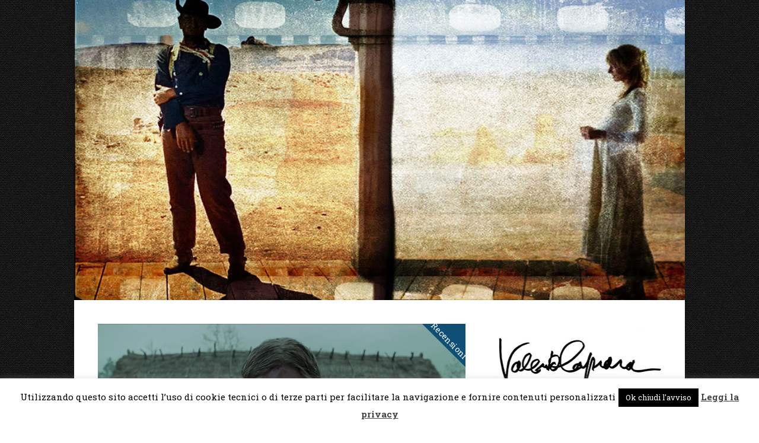

--- FILE ---
content_type: text/html; charset=UTF-8
request_url: http://valeriocaprara.it/the-northman/
body_size: 19833
content:



<!doctype html >
<!--[if lt IE 7]> <html class="no-js ie6 oldie" lang="en"> <![endif]-->
<!--[if IE 7]>    <html class="no-js ie7 oldie" lang="en"> <![endif]-->
<!--[if IE 8]>    <html class="no-js ie8 oldie" lang="en"> <![endif]-->
<!--[if gt IE 8]><!--> <html class="no-js" lang="it-IT" prefix="og: http://ogp.me/ns#"> <!--<![endif]-->

<head>
	
	<meta http-equiv="Content-Type" content="text/html; charset=UTF-8"/>
	
	
	<meta name="viewport" content="width=device-width, initial-scale=1, maximum-scale=1"> 
	
	

	<title>The Northman - Valerio Caprara - Blog ufficiale</title>
<meta name='robots' content='max-image-preview:large' />

<!-- This site is optimized with the Yoast SEO Premium plugin v3.0.7 - https://yoast.com/wordpress/plugins/seo/ -->
<link rel="canonical" href="https://valeriocaprara.it/the-northman/" />
<meta property="og:locale" content="it_IT" />
<meta property="og:type" content="article" />
<meta property="og:title" content="The Northman - Valerio Caprara - Blog ufficiale" />
<meta property="og:description" content="A prima (distratta) vista si tratta dell’ennesimo titolo sulla falsariga dell’action-fantasy che va dal mitico “Conan il barbaro” alla serie cult “Il trono di spade”. Ma non è proprio così –sia pure ammettendo che il genere a cui appartiene “The Northman” è senz’altro quello dell’epica nordica (in questo caso vichinga) survoltata al massimo delle sue [&amp;hellip" />
<meta property="og:url" content="https://valeriocaprara.it/the-northman/" />
<meta property="og:site_name" content="Valerio Caprara - Blog ufficiale" />
<meta property="article:section" content="Recensioni" />
<meta property="article:published_time" content="2022-05-06T17:40:16+02:00" />
<meta property="article:modified_time" content="2022-06-17T23:44:54+02:00" />
<meta property="og:updated_time" content="2022-06-17T23:44:54+02:00" />
<meta property="og:image" content="https://valeriocaprara.it/wp-content/uploads/2022/05/Robert_Eggers_-_The_Northman.png" />
<meta name="twitter:card" content="summary"/>
<meta name="twitter:description" content="A prima (distratta) vista si tratta dell’ennesimo titolo sulla falsariga dell’action-fantasy che va dal mitico “Conan il barbaro” alla serie cult “Il trono di spade”. Ma non è proprio così –sia pure ammettendo che il genere a cui appartiene “The Northman” è senz’altro quello dell’epica nordica (in questo caso vichinga) survoltata al massimo delle sue [&amp;hellip"/>
<meta name="twitter:title" content="The Northman - Valerio Caprara - Blog ufficiale"/>
<meta name="twitter:image" content="https://valeriocaprara.it/wp-content/uploads/2022/05/Robert_Eggers_-_The_Northman.png"/>
<!-- / Yoast SEO Premium plugin. -->

<link rel='dns-prefetch' href='//static.addtoany.com' />
<link rel="alternate" type="application/rss+xml" title="Valerio Caprara - Blog ufficiale &raquo; Feed" href="https://valeriocaprara.it/feed/" />
<link rel="alternate" type="application/rss+xml" title="Valerio Caprara - Blog ufficiale &raquo; Feed dei commenti" href="https://valeriocaprara.it/comments/feed/" />
<link rel="alternate" type="application/rss+xml" title="Valerio Caprara - Blog ufficiale &raquo; The Northman Feed dei commenti" href="https://valeriocaprara.it/the-northman/feed/" />
<link rel="alternate" title="oEmbed (JSON)" type="application/json+oembed" href="https://valeriocaprara.it/wp-json/oembed/1.0/embed?url=https%3A%2F%2Fvaleriocaprara.it%2Fthe-northman%2F" />
<link rel="alternate" title="oEmbed (XML)" type="text/xml+oembed" href="https://valeriocaprara.it/wp-json/oembed/1.0/embed?url=https%3A%2F%2Fvaleriocaprara.it%2Fthe-northman%2F&#038;format=xml" />
<style id='wp-img-auto-sizes-contain-inline-css' type='text/css'>
img:is([sizes=auto i],[sizes^="auto," i]){contain-intrinsic-size:3000px 1500px}
/*# sourceURL=wp-img-auto-sizes-contain-inline-css */
</style>
<link rel='stylesheet' id='main_css-css' href='http://valeriocaprara.it/wp-content/themes/gonzo/style.css?ver=6.9' type='text/css' media='all' />
<style id='wp-emoji-styles-inline-css' type='text/css'>

	img.wp-smiley, img.emoji {
		display: inline !important;
		border: none !important;
		box-shadow: none !important;
		height: 1em !important;
		width: 1em !important;
		margin: 0 0.07em !important;
		vertical-align: -0.1em !important;
		background: none !important;
		padding: 0 !important;
	}
/*# sourceURL=wp-emoji-styles-inline-css */
</style>
<style id='wp-block-library-inline-css' type='text/css'>
:root{--wp-block-synced-color:#7a00df;--wp-block-synced-color--rgb:122,0,223;--wp-bound-block-color:var(--wp-block-synced-color);--wp-editor-canvas-background:#ddd;--wp-admin-theme-color:#007cba;--wp-admin-theme-color--rgb:0,124,186;--wp-admin-theme-color-darker-10:#006ba1;--wp-admin-theme-color-darker-10--rgb:0,107,160.5;--wp-admin-theme-color-darker-20:#005a87;--wp-admin-theme-color-darker-20--rgb:0,90,135;--wp-admin-border-width-focus:2px}@media (min-resolution:192dpi){:root{--wp-admin-border-width-focus:1.5px}}.wp-element-button{cursor:pointer}:root .has-very-light-gray-background-color{background-color:#eee}:root .has-very-dark-gray-background-color{background-color:#313131}:root .has-very-light-gray-color{color:#eee}:root .has-very-dark-gray-color{color:#313131}:root .has-vivid-green-cyan-to-vivid-cyan-blue-gradient-background{background:linear-gradient(135deg,#00d084,#0693e3)}:root .has-purple-crush-gradient-background{background:linear-gradient(135deg,#34e2e4,#4721fb 50%,#ab1dfe)}:root .has-hazy-dawn-gradient-background{background:linear-gradient(135deg,#faaca8,#dad0ec)}:root .has-subdued-olive-gradient-background{background:linear-gradient(135deg,#fafae1,#67a671)}:root .has-atomic-cream-gradient-background{background:linear-gradient(135deg,#fdd79a,#004a59)}:root .has-nightshade-gradient-background{background:linear-gradient(135deg,#330968,#31cdcf)}:root .has-midnight-gradient-background{background:linear-gradient(135deg,#020381,#2874fc)}:root{--wp--preset--font-size--normal:16px;--wp--preset--font-size--huge:42px}.has-regular-font-size{font-size:1em}.has-larger-font-size{font-size:2.625em}.has-normal-font-size{font-size:var(--wp--preset--font-size--normal)}.has-huge-font-size{font-size:var(--wp--preset--font-size--huge)}.has-text-align-center{text-align:center}.has-text-align-left{text-align:left}.has-text-align-right{text-align:right}.has-fit-text{white-space:nowrap!important}#end-resizable-editor-section{display:none}.aligncenter{clear:both}.items-justified-left{justify-content:flex-start}.items-justified-center{justify-content:center}.items-justified-right{justify-content:flex-end}.items-justified-space-between{justify-content:space-between}.screen-reader-text{border:0;clip-path:inset(50%);height:1px;margin:-1px;overflow:hidden;padding:0;position:absolute;width:1px;word-wrap:normal!important}.screen-reader-text:focus{background-color:#ddd;clip-path:none;color:#444;display:block;font-size:1em;height:auto;left:5px;line-height:normal;padding:15px 23px 14px;text-decoration:none;top:5px;width:auto;z-index:100000}html :where(.has-border-color){border-style:solid}html :where([style*=border-top-color]){border-top-style:solid}html :where([style*=border-right-color]){border-right-style:solid}html :where([style*=border-bottom-color]){border-bottom-style:solid}html :where([style*=border-left-color]){border-left-style:solid}html :where([style*=border-width]){border-style:solid}html :where([style*=border-top-width]){border-top-style:solid}html :where([style*=border-right-width]){border-right-style:solid}html :where([style*=border-bottom-width]){border-bottom-style:solid}html :where([style*=border-left-width]){border-left-style:solid}html :where(img[class*=wp-image-]){height:auto;max-width:100%}:where(figure){margin:0 0 1em}html :where(.is-position-sticky){--wp-admin--admin-bar--position-offset:var(--wp-admin--admin-bar--height,0px)}@media screen and (max-width:600px){html :where(.is-position-sticky){--wp-admin--admin-bar--position-offset:0px}}

/*# sourceURL=wp-block-library-inline-css */
</style><style id='global-styles-inline-css' type='text/css'>
:root{--wp--preset--aspect-ratio--square: 1;--wp--preset--aspect-ratio--4-3: 4/3;--wp--preset--aspect-ratio--3-4: 3/4;--wp--preset--aspect-ratio--3-2: 3/2;--wp--preset--aspect-ratio--2-3: 2/3;--wp--preset--aspect-ratio--16-9: 16/9;--wp--preset--aspect-ratio--9-16: 9/16;--wp--preset--color--black: #000000;--wp--preset--color--cyan-bluish-gray: #abb8c3;--wp--preset--color--white: #ffffff;--wp--preset--color--pale-pink: #f78da7;--wp--preset--color--vivid-red: #cf2e2e;--wp--preset--color--luminous-vivid-orange: #ff6900;--wp--preset--color--luminous-vivid-amber: #fcb900;--wp--preset--color--light-green-cyan: #7bdcb5;--wp--preset--color--vivid-green-cyan: #00d084;--wp--preset--color--pale-cyan-blue: #8ed1fc;--wp--preset--color--vivid-cyan-blue: #0693e3;--wp--preset--color--vivid-purple: #9b51e0;--wp--preset--gradient--vivid-cyan-blue-to-vivid-purple: linear-gradient(135deg,rgb(6,147,227) 0%,rgb(155,81,224) 100%);--wp--preset--gradient--light-green-cyan-to-vivid-green-cyan: linear-gradient(135deg,rgb(122,220,180) 0%,rgb(0,208,130) 100%);--wp--preset--gradient--luminous-vivid-amber-to-luminous-vivid-orange: linear-gradient(135deg,rgb(252,185,0) 0%,rgb(255,105,0) 100%);--wp--preset--gradient--luminous-vivid-orange-to-vivid-red: linear-gradient(135deg,rgb(255,105,0) 0%,rgb(207,46,46) 100%);--wp--preset--gradient--very-light-gray-to-cyan-bluish-gray: linear-gradient(135deg,rgb(238,238,238) 0%,rgb(169,184,195) 100%);--wp--preset--gradient--cool-to-warm-spectrum: linear-gradient(135deg,rgb(74,234,220) 0%,rgb(151,120,209) 20%,rgb(207,42,186) 40%,rgb(238,44,130) 60%,rgb(251,105,98) 80%,rgb(254,248,76) 100%);--wp--preset--gradient--blush-light-purple: linear-gradient(135deg,rgb(255,206,236) 0%,rgb(152,150,240) 100%);--wp--preset--gradient--blush-bordeaux: linear-gradient(135deg,rgb(254,205,165) 0%,rgb(254,45,45) 50%,rgb(107,0,62) 100%);--wp--preset--gradient--luminous-dusk: linear-gradient(135deg,rgb(255,203,112) 0%,rgb(199,81,192) 50%,rgb(65,88,208) 100%);--wp--preset--gradient--pale-ocean: linear-gradient(135deg,rgb(255,245,203) 0%,rgb(182,227,212) 50%,rgb(51,167,181) 100%);--wp--preset--gradient--electric-grass: linear-gradient(135deg,rgb(202,248,128) 0%,rgb(113,206,126) 100%);--wp--preset--gradient--midnight: linear-gradient(135deg,rgb(2,3,129) 0%,rgb(40,116,252) 100%);--wp--preset--font-size--small: 13px;--wp--preset--font-size--medium: 20px;--wp--preset--font-size--large: 36px;--wp--preset--font-size--x-large: 42px;--wp--preset--spacing--20: 0.44rem;--wp--preset--spacing--30: 0.67rem;--wp--preset--spacing--40: 1rem;--wp--preset--spacing--50: 1.5rem;--wp--preset--spacing--60: 2.25rem;--wp--preset--spacing--70: 3.38rem;--wp--preset--spacing--80: 5.06rem;--wp--preset--shadow--natural: 6px 6px 9px rgba(0, 0, 0, 0.2);--wp--preset--shadow--deep: 12px 12px 50px rgba(0, 0, 0, 0.4);--wp--preset--shadow--sharp: 6px 6px 0px rgba(0, 0, 0, 0.2);--wp--preset--shadow--outlined: 6px 6px 0px -3px rgb(255, 255, 255), 6px 6px rgb(0, 0, 0);--wp--preset--shadow--crisp: 6px 6px 0px rgb(0, 0, 0);}:where(.is-layout-flex){gap: 0.5em;}:where(.is-layout-grid){gap: 0.5em;}body .is-layout-flex{display: flex;}.is-layout-flex{flex-wrap: wrap;align-items: center;}.is-layout-flex > :is(*, div){margin: 0;}body .is-layout-grid{display: grid;}.is-layout-grid > :is(*, div){margin: 0;}:where(.wp-block-columns.is-layout-flex){gap: 2em;}:where(.wp-block-columns.is-layout-grid){gap: 2em;}:where(.wp-block-post-template.is-layout-flex){gap: 1.25em;}:where(.wp-block-post-template.is-layout-grid){gap: 1.25em;}.has-black-color{color: var(--wp--preset--color--black) !important;}.has-cyan-bluish-gray-color{color: var(--wp--preset--color--cyan-bluish-gray) !important;}.has-white-color{color: var(--wp--preset--color--white) !important;}.has-pale-pink-color{color: var(--wp--preset--color--pale-pink) !important;}.has-vivid-red-color{color: var(--wp--preset--color--vivid-red) !important;}.has-luminous-vivid-orange-color{color: var(--wp--preset--color--luminous-vivid-orange) !important;}.has-luminous-vivid-amber-color{color: var(--wp--preset--color--luminous-vivid-amber) !important;}.has-light-green-cyan-color{color: var(--wp--preset--color--light-green-cyan) !important;}.has-vivid-green-cyan-color{color: var(--wp--preset--color--vivid-green-cyan) !important;}.has-pale-cyan-blue-color{color: var(--wp--preset--color--pale-cyan-blue) !important;}.has-vivid-cyan-blue-color{color: var(--wp--preset--color--vivid-cyan-blue) !important;}.has-vivid-purple-color{color: var(--wp--preset--color--vivid-purple) !important;}.has-black-background-color{background-color: var(--wp--preset--color--black) !important;}.has-cyan-bluish-gray-background-color{background-color: var(--wp--preset--color--cyan-bluish-gray) !important;}.has-white-background-color{background-color: var(--wp--preset--color--white) !important;}.has-pale-pink-background-color{background-color: var(--wp--preset--color--pale-pink) !important;}.has-vivid-red-background-color{background-color: var(--wp--preset--color--vivid-red) !important;}.has-luminous-vivid-orange-background-color{background-color: var(--wp--preset--color--luminous-vivid-orange) !important;}.has-luminous-vivid-amber-background-color{background-color: var(--wp--preset--color--luminous-vivid-amber) !important;}.has-light-green-cyan-background-color{background-color: var(--wp--preset--color--light-green-cyan) !important;}.has-vivid-green-cyan-background-color{background-color: var(--wp--preset--color--vivid-green-cyan) !important;}.has-pale-cyan-blue-background-color{background-color: var(--wp--preset--color--pale-cyan-blue) !important;}.has-vivid-cyan-blue-background-color{background-color: var(--wp--preset--color--vivid-cyan-blue) !important;}.has-vivid-purple-background-color{background-color: var(--wp--preset--color--vivid-purple) !important;}.has-black-border-color{border-color: var(--wp--preset--color--black) !important;}.has-cyan-bluish-gray-border-color{border-color: var(--wp--preset--color--cyan-bluish-gray) !important;}.has-white-border-color{border-color: var(--wp--preset--color--white) !important;}.has-pale-pink-border-color{border-color: var(--wp--preset--color--pale-pink) !important;}.has-vivid-red-border-color{border-color: var(--wp--preset--color--vivid-red) !important;}.has-luminous-vivid-orange-border-color{border-color: var(--wp--preset--color--luminous-vivid-orange) !important;}.has-luminous-vivid-amber-border-color{border-color: var(--wp--preset--color--luminous-vivid-amber) !important;}.has-light-green-cyan-border-color{border-color: var(--wp--preset--color--light-green-cyan) !important;}.has-vivid-green-cyan-border-color{border-color: var(--wp--preset--color--vivid-green-cyan) !important;}.has-pale-cyan-blue-border-color{border-color: var(--wp--preset--color--pale-cyan-blue) !important;}.has-vivid-cyan-blue-border-color{border-color: var(--wp--preset--color--vivid-cyan-blue) !important;}.has-vivid-purple-border-color{border-color: var(--wp--preset--color--vivid-purple) !important;}.has-vivid-cyan-blue-to-vivid-purple-gradient-background{background: var(--wp--preset--gradient--vivid-cyan-blue-to-vivid-purple) !important;}.has-light-green-cyan-to-vivid-green-cyan-gradient-background{background: var(--wp--preset--gradient--light-green-cyan-to-vivid-green-cyan) !important;}.has-luminous-vivid-amber-to-luminous-vivid-orange-gradient-background{background: var(--wp--preset--gradient--luminous-vivid-amber-to-luminous-vivid-orange) !important;}.has-luminous-vivid-orange-to-vivid-red-gradient-background{background: var(--wp--preset--gradient--luminous-vivid-orange-to-vivid-red) !important;}.has-very-light-gray-to-cyan-bluish-gray-gradient-background{background: var(--wp--preset--gradient--very-light-gray-to-cyan-bluish-gray) !important;}.has-cool-to-warm-spectrum-gradient-background{background: var(--wp--preset--gradient--cool-to-warm-spectrum) !important;}.has-blush-light-purple-gradient-background{background: var(--wp--preset--gradient--blush-light-purple) !important;}.has-blush-bordeaux-gradient-background{background: var(--wp--preset--gradient--blush-bordeaux) !important;}.has-luminous-dusk-gradient-background{background: var(--wp--preset--gradient--luminous-dusk) !important;}.has-pale-ocean-gradient-background{background: var(--wp--preset--gradient--pale-ocean) !important;}.has-electric-grass-gradient-background{background: var(--wp--preset--gradient--electric-grass) !important;}.has-midnight-gradient-background{background: var(--wp--preset--gradient--midnight) !important;}.has-small-font-size{font-size: var(--wp--preset--font-size--small) !important;}.has-medium-font-size{font-size: var(--wp--preset--font-size--medium) !important;}.has-large-font-size{font-size: var(--wp--preset--font-size--large) !important;}.has-x-large-font-size{font-size: var(--wp--preset--font-size--x-large) !important;}
/*# sourceURL=global-styles-inline-css */
</style>

<style id='classic-theme-styles-inline-css' type='text/css'>
/*! This file is auto-generated */
.wp-block-button__link{color:#fff;background-color:#32373c;border-radius:9999px;box-shadow:none;text-decoration:none;padding:calc(.667em + 2px) calc(1.333em + 2px);font-size:1.125em}.wp-block-file__button{background:#32373c;color:#fff;text-decoration:none}
/*# sourceURL=/wp-includes/css/classic-themes.min.css */
</style>
<link rel='stylesheet' id='contact-form-7-css' href='http://valeriocaprara.it/wp-content/plugins/contact-form-7/includes/css/styles.css?ver=6.0.5' type='text/css' media='all' />
<link rel='stylesheet' id='cookie-law-info-css' href='http://valeriocaprara.it/wp-content/plugins/cookie-law-info/legacy/public/css/cookie-law-info-public.css?ver=3.2.8' type='text/css' media='all' />
<link rel='stylesheet' id='cookie-law-info-gdpr-css' href='http://valeriocaprara.it/wp-content/plugins/cookie-law-info/legacy/public/css/cookie-law-info-gdpr.css?ver=3.2.8' type='text/css' media='all' />
<link rel='stylesheet' id='fontawesome-css' href='http://valeriocaprara.it/wp-content/plugins/olevmedia-shortcodes/assets/css/font-awesome.min.css?ver=6.9' type='text/css' media='all' />
<link rel='stylesheet' id='omsc-shortcodes-css' href='http://valeriocaprara.it/wp-content/plugins/olevmedia-shortcodes/assets/css/shortcodes.css?ver=6.9' type='text/css' media='all' />
<link rel='stylesheet' id='omsc-shortcodes-tablet-css' href='http://valeriocaprara.it/wp-content/plugins/olevmedia-shortcodes/assets/css/shortcodes-tablet.css?ver=6.9' type='text/css' media='screen and (min-width: 768px) and (max-width: 959px)' />
<link rel='stylesheet' id='omsc-shortcodes-mobile-css' href='http://valeriocaprara.it/wp-content/plugins/olevmedia-shortcodes/assets/css/shortcodes-mobile.css?ver=6.9' type='text/css' media='screen and (max-width: 767px)' />
<link rel='stylesheet' id='st-categories-style-css' href='http://valeriocaprara.it/wp-content/plugins/st-category-wp/css/style.css?ver=6.9' type='text/css' media='all' />
<link rel='stylesheet' id='st-font-awesome-ie7-css' href='http://valeriocaprara.it/wp-content/plugins/st-category-wp/css/font-awesome-ie7.min.css?ver=6.9' type='text/css' media='all' />
<link rel='stylesheet' id='st-font-awesome-css' href='http://valeriocaprara.it/wp-content/plugins/st-category-wp/css/font-awesome.min.css?ver=6.9' type='text/css' media='all' />
<link rel='stylesheet' id='addtoany-css' href='http://valeriocaprara.it/wp-content/plugins/add-to-any/addtoany.min.css?ver=1.16' type='text/css' media='all' />
<script type="text/javascript" id="jquery-core-js-extra">
/* <![CDATA[ */
var gonzo_script = {"post_id":"6761","ajaxurl":"https://valeriocaprara.it/wp-admin/admin-ajax.php"};
var gonzo_script = {"post_id":"6761","ajaxurl":"https://valeriocaprara.it/wp-admin/admin-ajax.php"};
//# sourceURL=jquery-core-js-extra
/* ]]> */
</script>
<script type="text/javascript" src="http://valeriocaprara.it/wp-includes/js/jquery/jquery.min.js?ver=3.7.1" id="jquery-core-js"></script>
<script type="text/javascript" src="http://valeriocaprara.it/wp-includes/js/jquery/jquery-migrate.min.js?ver=3.4.1" id="jquery-migrate-js"></script>
<script type="text/javascript" src="http://valeriocaprara.it/wp-content/themes/gonzo/js/libs/modernizr-2.0.6.min.js?ver=6.9" id="modernizr-js"></script>
<script type="text/javascript" src="http://valeriocaprara.it/wp-content/themes/gonzo/js/scripts.js?ver=6.9" id="scripts-js"></script>
<script type="text/javascript" id="addtoany-core-js-before">
/* <![CDATA[ */
window.a2a_config=window.a2a_config||{};a2a_config.callbacks=[];a2a_config.overlays=[];a2a_config.templates={};a2a_localize = {
	Share: "Condividi",
	Save: "Salva",
	Subscribe: "Abbonati",
	Email: "Email",
	Bookmark: "Segnalibro",
	ShowAll: "espandi",
	ShowLess: "comprimi",
	FindServices: "Trova servizi",
	FindAnyServiceToAddTo: "Trova subito un servizio da aggiungere",
	PoweredBy: "Powered by",
	ShareViaEmail: "Condividi via email",
	SubscribeViaEmail: "Iscriviti via email",
	BookmarkInYourBrowser: "Aggiungi ai segnalibri",
	BookmarkInstructions: "Premi Ctrl+D o \u2318+D per mettere questa pagina nei preferiti",
	AddToYourFavorites: "Aggiungi ai favoriti",
	SendFromWebOrProgram: "Invia da qualsiasi indirizzo email o programma di posta elettronica",
	EmailProgram: "Programma di posta elettronica",
	More: "Di più&#8230;",
	ThanksForSharing: "Grazie per la condivisione!",
	ThanksForFollowing: "Thanks for following!"
};


//# sourceURL=addtoany-core-js-before
/* ]]> */
</script>
<script type="text/javascript" defer src="https://static.addtoany.com/menu/page.js" id="addtoany-core-js"></script>
<script type="text/javascript" defer src="http://valeriocaprara.it/wp-content/plugins/add-to-any/addtoany.min.js?ver=1.1" id="addtoany-jquery-js"></script>
<script type="text/javascript" id="cookie-law-info-js-extra">
/* <![CDATA[ */
var Cli_Data = {"nn_cookie_ids":[],"cookielist":[],"non_necessary_cookies":[],"ccpaEnabled":"","ccpaRegionBased":"","ccpaBarEnabled":"","strictlyEnabled":["necessary","obligatoire"],"ccpaType":"gdpr","js_blocking":"","custom_integration":"","triggerDomRefresh":"","secure_cookies":""};
var cli_cookiebar_settings = {"animate_speed_hide":"500","animate_speed_show":"500","background":"#fff","border":"#444","border_on":"","button_1_button_colour":"#000","button_1_button_hover":"#000000","button_1_link_colour":"#fff","button_1_as_button":"1","button_1_new_win":"","button_2_button_colour":"#333","button_2_button_hover":"#292929","button_2_link_colour":"#444","button_2_as_button":"","button_2_hidebar":"","button_3_button_colour":"#000","button_3_button_hover":"#000000","button_3_link_colour":"#fff","button_3_as_button":"1","button_3_new_win":"","button_4_button_colour":"#000","button_4_button_hover":"#000000","button_4_link_colour":"#62a329","button_4_as_button":"","button_7_button_colour":"#61a229","button_7_button_hover":"#4e8221","button_7_link_colour":"#fff","button_7_as_button":"1","button_7_new_win":"","font_family":"inherit","header_fix":"","notify_animate_hide":"1","notify_animate_show":"1","notify_div_id":"#cookie-law-info-bar","notify_position_horizontal":"right","notify_position_vertical":"bottom","scroll_close":"","scroll_close_reload":"","accept_close_reload":"","reject_close_reload":"","showagain_tab":"1","showagain_background":"#fff","showagain_border":"#000","showagain_div_id":"#cookie-law-info-again","showagain_x_position":"100px","text":"#000","show_once_yn":"","show_once":"10000","logging_on":"","as_popup":"","popup_overlay":"1","bar_heading_text":"","cookie_bar_as":"banner","popup_showagain_position":"bottom-right","widget_position":"left"};
var log_object = {"ajax_url":"https://valeriocaprara.it/wp-admin/admin-ajax.php"};
//# sourceURL=cookie-law-info-js-extra
/* ]]> */
</script>
<script type="text/javascript" src="http://valeriocaprara.it/wp-content/plugins/cookie-law-info/legacy/public/js/cookie-law-info-public.js?ver=3.2.8" id="cookie-law-info-js"></script>
<script type="text/javascript" src="http://valeriocaprara.it/wp-content/plugins/twitter-tweets/js/weblizar-fronend-twitter-tweets.js?ver=1" id="wl-weblizar-fronend-twitter-tweets-js"></script>
<link rel="https://api.w.org/" href="https://valeriocaprara.it/wp-json/" /><link rel="alternate" title="JSON" type="application/json" href="https://valeriocaprara.it/wp-json/wp/v2/posts/6761" /><link rel="EditURI" type="application/rsd+xml" title="RSD" href="https://valeriocaprara.it/xmlrpc.php?rsd" />
<meta name="generator" content="WordPress 6.9" />
<link rel='shortlink' href='https://valeriocaprara.it/?p=6761' />
	<link rel="preconnect" href="https://fonts.googleapis.com">
	<link rel="preconnect" href="https://fonts.gstatic.com">
			<style type="text/css" id="wp-custom-css">
			/* Regola principale per il flexslider */
.flexslider .slides img {
    max-height: 350px !important;
}

/* Regola globale per l'immagine blog, indipendentemente dalla dimensione dello schermo */
img.omc-image-blog-one {
    max-height: 150px !important;
    width: auto; /* Mantiene le proporzioni dell'immagine */
    margin: 4px 5% 1px 0px;
}

/* Regole responsive per l'immagine blog */
@media only screen and (min-width: 1024px) {
    img.omc-image-blog-one {
        width: 28%;
    }
}

@media only screen and (min-width: 768px) and (max-width: 1023px) {
    img.omc-image-blog-one {
        width: 32%;
    }
}

@media only screen and (max-width: 767px) {
    img.omc-image-blog-one {
        width: 28%;
    }
}

/* Stili per la sezione review */
div.omc-review-criteria {
    position: relative;
    height: 35px;
    border-bottom: 1px solid #222;
    text-transform: uppercase;
    font-size: 15px;
}

div#omc-review-wrapper {
    float: left;
    background: #004f74 !important;
    color: #FFF;
    margin: 3px 27px 20px 0px;
}

div#omc-review-wrapper.omc-review-placement-t {
    width: 100% !important;
}

article#omc-full-article div#omc-short-summary p {
    color: #DDD;
    margin: 11px 0px 10px 10px;
    font-size: 1em;
    line-height: 1.5em;
    text-align: justify;
    width: 100%;
}

@media only screen and (min-width: 1024px) {
    div#omc-review-wrapper.omc-review-placement-t div#omc-criteria-final-score {
        text-align: center;
        padding: 7px 0px 0px 0px;
        width: 118px;
        position: absolute;
        top: 0px;
        right: 0px;
        background: #034f75;
        height: 500px;
        border-radius: 32px;
        margin-right: 10px;
        margin-top: 20px;
    }
}

/* Stile per elementi interattivi */
#back-top a:hover span, 
input.omc-header-search-button, 
.widget_calendar thead > tr > th, 
a.omc-blog-one-anchor, 
span.omc-module-a-stars-over, 
span.leading-article.omc-module-a-stars-over, 
span.omc-blog-two-stars-over, 
span.omc-featured-stars-over, 
.flex-direction-nav li .prev:hover, 
.flex-direction-nav li .next:hover, 
a.omc-social-small:hover, 
.flex-control-nav li a.flex-active {
    background-color: #f9ba00 !important;
}		</style>
			<style id="egf-frontend-styles" type="text/css">
		p {} h1 {} h2 {} h3 {} h4 {} h5 {} h6 {} 	</style>
	
	<!--[if IE 8]><link rel="stylesheet" type="text/css" media="all" href="http://valeriocaprara.it/wp-content/themes/gonzo/css/ie8.css" /><![endif]-->
	
	<!--[if IE 7]><link rel="stylesheet" type="text/css" media="all" href="http://valeriocaprara.it/wp-content/themes/gonzo/css/ie7.css" /><![endif]-->
	
	
	<link href='http://fonts.googleapis.com/css?family=Roboto+Slab:400italic,700italic,400,700' rel='stylesheet' type='text/css'>
	
		
	<noscript>
		<style>
			.es-carousel ul{display:block;}
		</style>
	</noscript>	
	
	<style>#back-top a:hover span, input.omc-header-search-button, .widget_calendar thead>tr>th, a.omc-blog-one-anchor, span.omc-module-a-stars-over, span.leading-article.omc-module-a-stars-over, span.omc-blog-two-stars-over, span.omc-featured-stars-over, .flex-direction-nav li .prev:hover, .flex-direction-nav li .next:hover, a.omc-social-small:hover, .flex-control-nav li a.flex-active {background-color:#0f4f76;}

	.widget_categories > ul > li > a:hover, a#omc-main-navigation ul li.current-menu-item a, nav#omc-main-navigation ul li.current-category-ancestor a, nav#omc-main-navigation ul li.current-menu-parent a, nav#omc-main-navigation ul li.current-post-ancestor a, a.omc-featured-label, a.omc-flex-category, h1.omc-half-width-label a,	a.omc-title-category-context, div.omc-category-block a, span.omc-criteria-percentage, div.omc-authorbox p a, h3.omc-default-widget-header, div.search-button, h3.widgettitle, h3.widgettitle span, 	.widget_categories > ul > li > a:hover, .flex-control-nav li a:hover, .flex-control-nav li a.active, .style1 ul.tabbernav li.tabberactive a, h3.omc-blog-two-cat a, h2.omc-quarter-width-label a, .pagination span, h3.omc-blog-one-cat a, nav#omc-main-navigation ul.sub-menu,  nav#omc-main-navigation ul.sub-menu,  .omc-footer-widget .tagcloud a:hover, input.search_button_sidebar, nav#omc-main-navigation ul li.current-menu-item a, nav#omc-main-navigation ul li.current-category-ancestor a, nav#omc-main-navigation ul li.current-menu-parent a, nav#omc-main-navigation ul li.current-post-ancestor a, a.omc-mobile-back-to-top, h3#comments-title   {background:#0f4f76;}

	::-moz-selection {background:#0f4f76;}
	::selection {background:#0f4f76;}

	div.omc-featured-overlay h1 a:hover, h5.omc-also-in a, table#wp-calendar>tbody>tr>td>a, tfoot>tr>td>a, tfoot>tr>td>a:link, tfoot>tr>td>a:visited, tfoot>tr>td>a:hover, tfoot>tr>td>a:active {color:#0f4f76;} 

	.flickr_badge_image:hover, .widget_nav_menu ul li a:hover, .widget_pages ul li a:hover, .widget_recent_entries ul li a:hover, .widget_archive ul li a:hover {border-color:#0f4f76;}

	div.omc-cat-top  {border-top-color:#0f4f76; !important}     
	
	li.comment > div {border-bottom-color:#0f4f76; !important}
	
	body {background:url(http://valeriocaprara.it/wp-content/themes/gonzo/images/backgrounds/Argyle.png) scroll transparent;} #omc-container {box-shadow:0px 0px 10px rgba(0, 0, 0, 0.1); -moz-box-shadow:0px 0px 10px rgba(0, 0, 0, 0.1);}/* Put your custom css in here */

a#omc-logo:after {
    content: '';
    display: block;
    /*background: red;*/
    width: 100%;
    height: 130px;
    margin: -10px;
    margin-top: 0;
    background-size: contain;
    margin-bottom: 6px;
    background-position: center center;
    background-repeat: no-repeat;
background-image: url('https://valeriocaprara.it/wp-content/uploads/2015/12/prova3.jpg');
}
nav#omc-main-navigation {

    visibility:hidden!important;
    margin-bottom: -2px;
    margin-top: -14px;
}


div#omc-header-search-mobi {
    display: none;
}

input.omc-header-mobi-search-input-box {
    display: none;
}

h3.omc-blog-one-cat
{
display:none;
}

div.omc-cat-top h1 em {
    text-transform: capitalize!important;
}

.xoxo > li
{
margin-bottom:10px;
}

a#omc-logo {
 margin: 0!important;
    width: 100%!important;
    padding: 0!important;
    position: relative!important;
}
a#omc-logo > img {
max-width:none!important;
}

@media screen and (max-width: 374px){
#omc-logo > img {
    width: calc(300px + 20px)!important;
 margin-left: -10px!important;
 }
}
@media screen and (min-width: 375px){
#omc-logo > img {
    width: calc(334px + 40px)!important;
 margin-left: -20px!important;
 }
}
@media screen and (min-width: 414px){
 #omc-logo > img {
    width: calc(372px + 40px)!important;
 margin-left: -20px!important;
 }
}

@media screen and (min-width: 480px){
 #omc-logo > img {
    width: calc(440px + 40px)!important;
 margin-left: -20px!important;
 }
}

@media screen and (min-width: 667px){
 #omc-logo > img {
    width: calc(590px + 80px)!important;
margin-left: -40px!important;
 }
}

@media screen and (min-width: 768px){
 #omc-logo > img {
    width: calc(690px + 80px)!important;
margin-left: -40px!important;
 }
a#omc-logo:after {
    display:none
}
}
@media screen and (min-width: 1024px){
#omc-logo > img {
    width: calc(950px + 80px)!important;
margin-left: -40px!important;
 }
}

#omc-logo > img {
	
 /*float: left;*/	
 overflow: hidden;
margin-bottom: 5px!important

}
#omc-container {
 padding-top:0!important;
}

article#omc-full-article p {
    font-size: 1.45555em;
    color: #444;
    line-height: 26px;
}


@media only screen and (max-width: 480px) { /*Remove background for 320px displays*/
	div#omc-transparent-layer {background:none;}
	body {background-color:#000;}
	#omc-container {box-shadow: none}
}

body {font-family:Roboto Slab, sans-serif;}body {font-size:12px;}article#omc-full-article p {color:#333333}
</style>
	
</head>

<body class="wp-singular post-template-default single single-post postid-6761 single-format-standard wp-theme-gonzo" >

	<div id="omc-transparent-layer">
	
	<!-- <div class="preloaders" style=""></div>  -->
		
				
		<div id="omc-container">
			
			<header>
			
					
				
				<a id="omc-logo" href="https://valeriocaprara.it"><img src="https://valeriocaprara.it/wp-content/uploads/2015/12/testata_caprara_def.jpg" alt="Valerio Caprara &#8211; Blog ufficiale logo"  /></a>
					
				<nav id="omc-main-navigation">				
				
					<div class="menu-footer-container"><ul id="menu-footer" class="menu"><li id="menu-item-1976" class="menu-item menu-item-type-custom menu-item-object-custom menu-item-1976"><a href="https://valeriocaprara.it">Home</a></li>
<li id="menu-item-1975" class="menu-item menu-item-type-post_type menu-item-object-page menu-item-1975"><a href="https://valeriocaprara.it/biografia-valerio-caprara/">Biografia</a></li>
<li id="menu-item-1974" class="menu-item menu-item-type-post_type menu-item-object-page menu-item-1974"><a href="https://valeriocaprara.it/old-movies-project/">All Movies Project</a></li>
<li id="menu-item-1977" class="menu-item menu-item-type-custom menu-item-object-custom menu-item-1977"><a href="https://valeriocaprara.it/wp-admin">Gestione</a></li>
</ul></div>					
					<br class="clear" />
					
											
					<div id="omc-header-search-mobi">		
					
						<form method="get" id="mobi-search" class="omc-mobi-search-form" action="https://valeriocaprara.it/">
						
							<input type="text" class="omc-header-mobi-search-input-box" value=""  name="s" id="mobi-mobi-search">
							
							<input type="submit" class="omc-header-mobi-search-button" id="seadssdrchsubmit" value="">
							
						</form>
						
					</div>	
						
				</nav>
				
				<br class="clear" />				
				
			</header>


<section id="omc-main">	



	<article id="omc-full-article" class="omc-inner-standard">

		

		


    


    <div id="omc-inner-placeholder">



        <a href="https://valeriocaprara.it/articoli/recensioni/" class="omc-flex-category">Recensioni</a>
        


        <img src="https://valeriocaprara.it/wp-content/uploads/2022/05/Robert_Eggers_-_The_Northman-620x350.png" class="featured-full-width-top wp-post-image" alt="" decoding="async" fetchpriority="high" />


        


        <div class="omc-article-top">



            <p class="omc-date-time-inner omc-format-standard">

                <b>Pubblicato il</b> 6 Maggio 2022 |

                <em>da Valerio Caprara</em></p>

            

                

                <span class="omc-comment-count"><span class="dsq-postid" data-dsqidentifier="6761 http://valeriocaprara.it/?p=6761">0</span></span>

                

        </div>

        <!-- /omc-article-top-->



    </div><!-- /omc-inner-placeholder -->



        


<h1 class="omc-post-heading-standard">The Northman</h1>



    


    


        


        <div itemscope itemtype="http://data-vocabulary.org/Review" id="omc-review-wrapper" class="omc-review-placement-t">

        	

        	<span style="display:none" itemprop="itemreviewed">The Northman</span>

        	

        	<span style="display:none" itemprop="reviewer">Valerio Caprara</span>

        		

            


            


            
                <div class="omc-review-criteria omc-criteria-star">

                    <span class="omc-criteria-star-under"><span class="omc-criteria-star-top"

                                                                style="width:42%"></span></span>

                    <span class="omc-criteria-description">soggetto e sceneggiatura</span>

                </div><!-- /criteria -->

                


            
                <div class="omc-review-criteria omc-criteria-star">

                    <span class="omc-criteria-star-under"><span class="omc-criteria-star-top"

                                                                style="width:62%"></span></span>

                    <span class="omc-criteria-description">regia</span>

                </div><!-- /criteria -->

                


            
                <div class="omc-review-criteria omc-criteria-star">

                    <span class="omc-criteria-star-under"><span class="omc-criteria-star-top"

                                                                style="width:62%"></span></span>

                    <span class="omc-criteria-description">interpretazioni</span>

                </div><!-- /criteria -->

                


            
                <div class="omc-review-criteria omc-criteria-star">

                    <span class="omc-criteria-star-under"><span class="omc-criteria-star-top"

                                                                style="width:42%"></span></span>

                    <span class="omc-criteria-description">emozioni</span>

                </div><!-- /criteria -->

                


            


            


            






            <div class="omc-review-summary omc-final-score-stars">



                <div id="omc-short-summary">

                    <p><strong>Sommario:</strong> La trama ambientata nel X secolo d.C. si sviluppa sulle tribolate peripezie di Amleth, il giovanissimo figlio del re Aurvandil che è costretto ad assistere all’assassinio del padre per mano dello zio Fjolnir smanioso di sottrargli il diritto al trono e predare sua madre, la regina Gudrun (Kidman). Scampato all’infame agguato, il poveretto si autoesilia in terre remote e presso un altro clan rimuginando per anni un inestinguibile desiderio di vendetta </p>

                </div>

                <!-- /omc-short-summary -->



                <div id="omc-criteria-final-score">

                    <span itemprop="rating"><h3>2.5</h3></span>

                    <h4></h4>

                    <span id="omc-final-score-stars-under"><span

                    id="omc-final-score-stars-top" style="width:52%"></span></span> 
                </div>

                <!-- /final-score -->



                <br class="clear"/>



            </div>

            <!-- /omc-review-summary -->



		
	

        </div><!-- /omc-review-wrapper -->



            


        


    
<p style="text-align: justify;">A prima (distratta) vista si tratta dell’ennesimo titolo sulla falsariga dell’action-fantasy che va dal mitico “Conan il barbaro” alla serie cult “Il trono di spade”. Ma non è proprio così –sia pure ammettendo che il genere a cui appartiene “The Northman” è senz’altro quello dell’epica nordica (in questo caso vichinga) survoltata al massimo delle sue componenti arcaiche, sanguinarie, carnali e pagane- perché la regia è firmata da Eggers, il trentottenne autore della coppia di originali e rinomati horror-thriller “The Witch” (2015) e “The Lighthouse” (2019) e la sceneggiatura, scritta dallo stesso con lo scrittore, poeta e paroliere islandese Sjòn, s’ispira alla congerie di storie e leggende confluite nell’”Amleto” scespiriano. Non a caso la trama ambientata nel X secolo d.C. si sviluppa sulle tribolate peripezie di Amleth, il giovanissimo figlio del re Aurvandil (Hawke) che è costretto ad assistere impotente all’assassinio del padre per mano dello zio Fjolnir smanioso di sottrargli il diritto al trono e predare sua madre, la regina Gudrun (Kidman). Scampato all’infame agguato, il poveretto si autoesilia in terre remote e presso un altro clan rimuginando per anni l’inestinguibile desiderio di vendetta che costituisce la filastrocca-leitmotiv del film: “Ti vendicherò, padre. Ti salverò, madre. Ti ucciderò, Fjolnir”. Diventato adulto nelle scultoree fattezze dell’attore figlio d’arte Skarsgard (eletto cinque volte “l’uomo più sexy di Svezia”), l’inferocito orfano diventerà il terrore dei popoli mentre la resa dei conti con l’usurpatore fratricida è sottoposta all’arbitrio del destino. La mano del regista, benché ovviamente condizionata dalle esigenze commerciali di una produzione da 65 milioni di dollari, si nota nell’istintiva capacità di fare coesistere la dimensione dell’intrattenimento popolare con quella colta e persino filologica: è per questo, per esempio, che nel corso dei 136 minuti della durata, accorciata dalla produzione a causa delle digressioni a suo parere troppo “autoriali” di Eggers, le pause di cupa risonanza psicoanalitica, gli incontri con sciamani o veggenti (tra cui la carismatica Bjork, lontana dallo schermo da “Dancer in the Dark” grazie a cui nel 2000 fu la migliore attrice a Cannes) o le suggestioni musicali in stile <em>drone metal</em> s’alternano alle acmi iperviolente con le spade che squarciano, i combattenti che stramazzano, i cadaveri dei nemici usati come spauracchio come in “Apocalypse Now” e la fanghiglia dei campi di battaglia che dilaga sullo schermo. Se, insomma, i cardini della saga restano quelli classici, Eggers riesce a caratterizzare un neo-modello di blockbuster non solo con la desolata maestosità degli scenari ricostruiti in Irlanda e Islanda, ma anche con i simboli e i presagi magici –dai lugubri corvi di Odino alle urlanti Valchirie cavallerizze- che martellano il fatale itinerario di Amleth. Epopea di forte inclinazione mascolina –e per converso di sottili tentazioni omosex- “The Northman” innalza anche figure femminili al rango di eroine, dalla Kidman trasformata in virago alla strega dei boschi Taylor-Joy, riuscendo così a preservare la fedina professionale di uno tra i capofila della nuova leva hollywoodiana.</p>
<p style="text-align: justify;"><strong>THE NORTHMAN</strong></p>
<p style="text-align: justify;"><strong>EPICO-FANTASY, USA 2022&nbsp;&nbsp;</strong></p>
<p style="text-align: justify;"><strong>Un film di Robert Eggers. Con Alexander Skarsgard, Nicole Kidman, Claes Bang, Ethan Hawke, Anya Taylor-Joy, Oscar Novak</strong></p>
<p style="text-align: justify;">&nbsp;</p>
<p>&nbsp;</p>




<div class="addtoany_share_save_container addtoany_content addtoany_content_bottom"><div class="addtoany_header">Condividi su</div><div class="a2a_kit a2a_kit_size_16 addtoany_list" data-a2a-url="https://valeriocaprara.it/the-northman/" data-a2a-><a class="a2a_button_facebook" href="https://www.addtoany.com/add_to/facebook?linkurl=https%3A%2F%2Fvaleriocaprara.it%2Fthe-northman%2F&amp;linkname=The%20Northman"  rel="nofollow noopener" target="_blank"></a><a class="a2a_button_twitter" href="https://www.addtoany.com/add_to/twitter?linkurl=https%3A%2F%2Fvaleriocaprara.it%2Fthe-northman%2F&amp;linkname=The%20Northman"  rel="nofollow noopener" target="_blank"></a><a class="a2a_dd addtoany_share_save addtoany_share" href="https://www.addtoany.com/share"><img src="https://static.addtoany.com/buttons/favicon.png" alt="Share"></a></div></div>


<p class="omc-single-tags"></p>



    


<br class="clear"/>






<br class="clear" />






<br class="clear"/>









    
<div id="disqus_thread"></div>



    
		

	</article><!-- /omc-full-article -->



</section><!-- /omc-main -->



<section id="omc-sidebar" class="omc-right">

<a href="#top" class="omc-mobile-back-to-top">Torna su &#8593;</a>

<ul class="xoxo">
<li id="widget_sp_image-4" class="omc-widget widget_sp_image"><a href="https://valeriocaprara.it" target="_self" class="widget_sp_image-image-link"><img width="293" height="157" class="attachment-full aligncenter" style="max-width: 100%;" src="https://valeriocaprara.it/wp-content/uploads/2015/12/prova3.jpg" /></a></li><li id="nav_menu-2" class="omc-widget widget_nav_menu"><h3 class="widgettitle"><span>Menu</span></h3><div class="menu-home-container"><ul id="menu-home" class="menu"><li id="menu-item-1973" class="menu-item menu-item-type-custom menu-item-object-custom menu-item-1973"><a href="https://valeriocaprara.it">Home</a></li>
<li id="menu-item-1972" class="menu-item menu-item-type-post_type menu-item-object-page menu-item-1972"><a href="https://valeriocaprara.it/biografia-valerio-caprara/">Biografia</a></li>
</ul></div></li><li id="search-2" class="omc-widget widget_search"><div class="omc-sidebar-search">

		

		<form method="get" id="omc-main-search" action="https://valeriocaprara.it/">

			

			<fieldset>

			

				<label class="hidden" for="s"></label>

				

				<input type="text" class="search_input_sidebar" value="Cerca..." onfocus="if(this.value==this.defaultValue)this.value='';" onblur="if(this.value=='')this.value=this.defaultValue;" name="s" id="s" />

				

				<input type="submit" class="search_button_sidebar" id="searchsubmit" value="Vai &rarr;" />

			

			</fieldset>

			

		</form>

		

</div><!-- /omc-sidebar-search --></li><li id="st_category-2" class="omc-widget widget_st_category"><div id='st-categories' class='style1'><div class='main'><div class='head'><h3 class="widgettitle"><span>Categorie</span></h3></div><div class='content'><ul class='st_cat_list_dropdown'>	<li class="cat-item cat-item-167"><a href="https://valeriocaprara.it/articoli/allmoviesproject/" title="Vedi tutti i post della categoria All Movies Project">All Movies Project <span>102</span></a><span></span>
<ul class='children'>
	<li class="cat-item cat-item-666"><a href="https://valeriocaprara.it/articoli/allmoviesproject/allmoviesmagazine/" title="Vedi tutti i post della categoria All Movies Magazine">All Movies Magazine <span>67</span></a><span></span>
</li>
	<li class="cat-item cat-item-1872"><a href="https://valeriocaprara.it/articoli/allmoviesproject/cinemarcord/" title="Vedi tutti i post della categoria Cinemarcord">Cinemarcord <span>5</span></a><span></span>
</li>
</ul>
</li>
	<li class="cat-item cat-item-146"><a href="https://valeriocaprara.it/articoli/articoli/" title="Vedi tutti i post della categoria Articoli">Articoli <span>143</span></a><span></span>
</li>
	<li class="cat-item cat-item-1873"><a href="https://valeriocaprara.it/articoli/classifiche/" title="Vedi tutti i post della categoria classifiche">classifiche <span>3</span></a><span></span>
</li>
	<li class="cat-item cat-item-150"><a href="https://valeriocaprara.it/articoli/editoriali/" title="Vedi tutti i post della categoria Editoriali">Editoriali <span>19</span></a><span></span>
</li>
	<li class="cat-item cat-item-147"><a href="https://valeriocaprara.it/articoli/interviste/" title="Vedi tutti i post della categoria Interviste">Interviste <span>4</span></a><span></span>
</li>
	<li class="cat-item cat-item-588"><a href="https://valeriocaprara.it/articoli/noir-factory/" title="Vedi tutti i post della categoria Noir Factory">Noir Factory <span>9</span></a><span></span>
</li>
	<li class="cat-item cat-item-141"><a href="https://valeriocaprara.it/articoli/recensioni/" title="Vedi tutti i post della categoria Recensioni">Recensioni <span>681</span></a><span></span>
</li>
	<li class="cat-item cat-item-1"><a href="https://valeriocaprara.it/articoli/senza-categoria/" title="Vedi tutti i post della categoria Senza categoria">Senza categoria <span>8</span></a><span></span>
</li>
	<li class="cat-item cat-item-144"><a href="https://valeriocaprara.it/articoli/video/" title="Vedi tutti i post della categoria Video">Video <span>6</span></a><span></span>
</li>
</ul></div></div></div><script type='text/javascript'>
                    	jQuery(document).ready(function($) {
                            var menu_ul = $('#st-categories .st_cat_list_dropdown li ul')
                            menu_ul.prev().addClass('toogle');
                            
                            var menu_toogle  = $('#st-categories .st_cat_list_dropdown li span.toogle');
                    	    
                    	    menu_ul.show();
                            menu_toogle.addClass('active');
                    	    menu_toogle.click(function(e) {
                    	        e.preventDefault();
                    	        if(!$(this).hasClass('active')) {
             	                      $(this).prev().addClass('active');
                    	            $(this).addClass('active').next().stop(true,true).slideDown('normal');
                    	        } else {
                                    $(this).next().stop(true,true).slideUp('normal');
                    	            $(this).removeClass('active');
                                    $(this).prev().removeClass('active');
                    	        }
                    	    });
                    	
                    	});
                    </script></li><li id="widget_sp_image-2" class="omc-widget widget_sp_image"><h3 class="widgettitle"><span>Old Movies Project</span></h3><a href="https://valeriocaprara.it/old-movies-project/" target="_self" class="widget_sp_image-image-link" title="Old Movies Project"><img width="300" height="236" alt="Old Movies Project" class="attachment-full aligncenter" style="max-width: 100%;" src="https://valeriocaprara.it/wp-content/uploads/2015/12/233.jpg" /></a></li><li id="widget_sp_image-3" class="omc-widget widget_sp_image"><h3 class="widgettitle"><span>Film Commission</span></h3><a href="http://www.fcrc.it/" target="_blank" class="widget_sp_image-image-link" title="Film Commission"><img width="300" height="200" alt="Film Commission" class="attachment-full" style="max-width: 100%;" src="https://valeriocaprara.it/wp-content/uploads/2015/12/film.jpg" /></a></li><li id="archives-2" class="omc-widget widget_archive"><h3 class="widgettitle"><span>Archivi</span></h3>		<label class="screen-reader-text" for="archives-dropdown-2">Archivi</label>
		<select id="archives-dropdown-2" name="archive-dropdown">
			
			<option value="">Seleziona il mese</option>
				<option value='https://valeriocaprara.it/2026/01/'> Gennaio 2026 </option>
	<option value='https://valeriocaprara.it/2025/12/'> Dicembre 2025 </option>
	<option value='https://valeriocaprara.it/2025/11/'> Novembre 2025 </option>
	<option value='https://valeriocaprara.it/2025/08/'> Agosto 2025 </option>
	<option value='https://valeriocaprara.it/2025/07/'> Luglio 2025 </option>
	<option value='https://valeriocaprara.it/2025/04/'> Aprile 2025 </option>
	<option value='https://valeriocaprara.it/2025/03/'> Marzo 2025 </option>
	<option value='https://valeriocaprara.it/2025/02/'> Febbraio 2025 </option>
	<option value='https://valeriocaprara.it/2025/01/'> Gennaio 2025 </option>
	<option value='https://valeriocaprara.it/2024/12/'> Dicembre 2024 </option>
	<option value='https://valeriocaprara.it/2024/11/'> Novembre 2024 </option>
	<option value='https://valeriocaprara.it/2024/10/'> Ottobre 2024 </option>
	<option value='https://valeriocaprara.it/2024/09/'> Settembre 2024 </option>
	<option value='https://valeriocaprara.it/2024/06/'> Giugno 2024 </option>
	<option value='https://valeriocaprara.it/2024/05/'> Maggio 2024 </option>
	<option value='https://valeriocaprara.it/2024/04/'> Aprile 2024 </option>
	<option value='https://valeriocaprara.it/2024/03/'> Marzo 2024 </option>
	<option value='https://valeriocaprara.it/2024/02/'> Febbraio 2024 </option>
	<option value='https://valeriocaprara.it/2024/01/'> Gennaio 2024 </option>
	<option value='https://valeriocaprara.it/2023/12/'> Dicembre 2023 </option>
	<option value='https://valeriocaprara.it/2023/11/'> Novembre 2023 </option>
	<option value='https://valeriocaprara.it/2023/10/'> Ottobre 2023 </option>
	<option value='https://valeriocaprara.it/2023/09/'> Settembre 2023 </option>
	<option value='https://valeriocaprara.it/2023/07/'> Luglio 2023 </option>
	<option value='https://valeriocaprara.it/2023/06/'> Giugno 2023 </option>
	<option value='https://valeriocaprara.it/2023/05/'> Maggio 2023 </option>
	<option value='https://valeriocaprara.it/2023/04/'> Aprile 2023 </option>
	<option value='https://valeriocaprara.it/2023/03/'> Marzo 2023 </option>
	<option value='https://valeriocaprara.it/2023/02/'> Febbraio 2023 </option>
	<option value='https://valeriocaprara.it/2023/01/'> Gennaio 2023 </option>
	<option value='https://valeriocaprara.it/2022/12/'> Dicembre 2022 </option>
	<option value='https://valeriocaprara.it/2022/11/'> Novembre 2022 </option>
	<option value='https://valeriocaprara.it/2022/10/'> Ottobre 2022 </option>
	<option value='https://valeriocaprara.it/2022/09/'> Settembre 2022 </option>
	<option value='https://valeriocaprara.it/2022/08/'> Agosto 2022 </option>
	<option value='https://valeriocaprara.it/2022/07/'> Luglio 2022 </option>
	<option value='https://valeriocaprara.it/2022/06/'> Giugno 2022 </option>
	<option value='https://valeriocaprara.it/2022/05/'> Maggio 2022 </option>
	<option value='https://valeriocaprara.it/2022/04/'> Aprile 2022 </option>
	<option value='https://valeriocaprara.it/2022/03/'> Marzo 2022 </option>
	<option value='https://valeriocaprara.it/2022/02/'> Febbraio 2022 </option>
	<option value='https://valeriocaprara.it/2022/01/'> Gennaio 2022 </option>
	<option value='https://valeriocaprara.it/2021/12/'> Dicembre 2021 </option>
	<option value='https://valeriocaprara.it/2021/11/'> Novembre 2021 </option>
	<option value='https://valeriocaprara.it/2021/10/'> Ottobre 2021 </option>
	<option value='https://valeriocaprara.it/2021/09/'> Settembre 2021 </option>
	<option value='https://valeriocaprara.it/2021/08/'> Agosto 2021 </option>
	<option value='https://valeriocaprara.it/2021/07/'> Luglio 2021 </option>
	<option value='https://valeriocaprara.it/2021/06/'> Giugno 2021 </option>
	<option value='https://valeriocaprara.it/2021/05/'> Maggio 2021 </option>
	<option value='https://valeriocaprara.it/2021/04/'> Aprile 2021 </option>
	<option value='https://valeriocaprara.it/2021/03/'> Marzo 2021 </option>
	<option value='https://valeriocaprara.it/2021/02/'> Febbraio 2021 </option>
	<option value='https://valeriocaprara.it/2021/01/'> Gennaio 2021 </option>
	<option value='https://valeriocaprara.it/2020/12/'> Dicembre 2020 </option>
	<option value='https://valeriocaprara.it/2020/11/'> Novembre 2020 </option>
	<option value='https://valeriocaprara.it/2020/10/'> Ottobre 2020 </option>
	<option value='https://valeriocaprara.it/2020/09/'> Settembre 2020 </option>
	<option value='https://valeriocaprara.it/2020/08/'> Agosto 2020 </option>
	<option value='https://valeriocaprara.it/2020/07/'> Luglio 2020 </option>
	<option value='https://valeriocaprara.it/2020/06/'> Giugno 2020 </option>
	<option value='https://valeriocaprara.it/2020/05/'> Maggio 2020 </option>
	<option value='https://valeriocaprara.it/2020/04/'> Aprile 2020 </option>
	<option value='https://valeriocaprara.it/2020/03/'> Marzo 2020 </option>
	<option value='https://valeriocaprara.it/2020/02/'> Febbraio 2020 </option>
	<option value='https://valeriocaprara.it/2020/01/'> Gennaio 2020 </option>
	<option value='https://valeriocaprara.it/2019/12/'> Dicembre 2019 </option>
	<option value='https://valeriocaprara.it/2019/11/'> Novembre 2019 </option>
	<option value='https://valeriocaprara.it/2019/10/'> Ottobre 2019 </option>
	<option value='https://valeriocaprara.it/2019/09/'> Settembre 2019 </option>
	<option value='https://valeriocaprara.it/2019/08/'> Agosto 2019 </option>
	<option value='https://valeriocaprara.it/2019/07/'> Luglio 2019 </option>
	<option value='https://valeriocaprara.it/2019/06/'> Giugno 2019 </option>
	<option value='https://valeriocaprara.it/2019/05/'> Maggio 2019 </option>
	<option value='https://valeriocaprara.it/2019/04/'> Aprile 2019 </option>
	<option value='https://valeriocaprara.it/2019/03/'> Marzo 2019 </option>
	<option value='https://valeriocaprara.it/2019/02/'> Febbraio 2019 </option>
	<option value='https://valeriocaprara.it/2019/01/'> Gennaio 2019 </option>
	<option value='https://valeriocaprara.it/2018/12/'> Dicembre 2018 </option>
	<option value='https://valeriocaprara.it/2018/11/'> Novembre 2018 </option>
	<option value='https://valeriocaprara.it/2018/10/'> Ottobre 2018 </option>
	<option value='https://valeriocaprara.it/2018/09/'> Settembre 2018 </option>
	<option value='https://valeriocaprara.it/2018/08/'> Agosto 2018 </option>
	<option value='https://valeriocaprara.it/2018/07/'> Luglio 2018 </option>
	<option value='https://valeriocaprara.it/2018/06/'> Giugno 2018 </option>
	<option value='https://valeriocaprara.it/2018/05/'> Maggio 2018 </option>
	<option value='https://valeriocaprara.it/2018/04/'> Aprile 2018 </option>
	<option value='https://valeriocaprara.it/2018/03/'> Marzo 2018 </option>
	<option value='https://valeriocaprara.it/2018/02/'> Febbraio 2018 </option>
	<option value='https://valeriocaprara.it/2018/01/'> Gennaio 2018 </option>
	<option value='https://valeriocaprara.it/2017/12/'> Dicembre 2017 </option>
	<option value='https://valeriocaprara.it/2017/11/'> Novembre 2017 </option>
	<option value='https://valeriocaprara.it/2017/10/'> Ottobre 2017 </option>
	<option value='https://valeriocaprara.it/2017/09/'> Settembre 2017 </option>
	<option value='https://valeriocaprara.it/2017/08/'> Agosto 2017 </option>
	<option value='https://valeriocaprara.it/2017/07/'> Luglio 2017 </option>
	<option value='https://valeriocaprara.it/2017/06/'> Giugno 2017 </option>
	<option value='https://valeriocaprara.it/2017/05/'> Maggio 2017 </option>
	<option value='https://valeriocaprara.it/2017/04/'> Aprile 2017 </option>
	<option value='https://valeriocaprara.it/2017/03/'> Marzo 2017 </option>
	<option value='https://valeriocaprara.it/2017/02/'> Febbraio 2017 </option>
	<option value='https://valeriocaprara.it/2017/01/'> Gennaio 2017 </option>
	<option value='https://valeriocaprara.it/2016/12/'> Dicembre 2016 </option>
	<option value='https://valeriocaprara.it/2016/11/'> Novembre 2016 </option>
	<option value='https://valeriocaprara.it/2016/10/'> Ottobre 2016 </option>
	<option value='https://valeriocaprara.it/2016/09/'> Settembre 2016 </option>
	<option value='https://valeriocaprara.it/2016/08/'> Agosto 2016 </option>
	<option value='https://valeriocaprara.it/2016/07/'> Luglio 2016 </option>
	<option value='https://valeriocaprara.it/2016/06/'> Giugno 2016 </option>
	<option value='https://valeriocaprara.it/2016/05/'> Maggio 2016 </option>
	<option value='https://valeriocaprara.it/2016/04/'> Aprile 2016 </option>
	<option value='https://valeriocaprara.it/2016/03/'> Marzo 2016 </option>
	<option value='https://valeriocaprara.it/2016/02/'> Febbraio 2016 </option>
	<option value='https://valeriocaprara.it/2016/01/'> Gennaio 2016 </option>
	<option value='https://valeriocaprara.it/2015/12/'> Dicembre 2015 </option>
	<option value='https://valeriocaprara.it/2015/08/'> Agosto 2015 </option>
	<option value='https://valeriocaprara.it/2013/07/'> Luglio 2013 </option>
	<option value='https://valeriocaprara.it/2011/02/'> Febbraio 2011 </option>
	<option value='https://valeriocaprara.it/2011/01/'> Gennaio 2011 </option>
	<option value='https://valeriocaprara.it/2010/12/'> Dicembre 2010 </option>
	<option value='https://valeriocaprara.it/2010/11/'> Novembre 2010 </option>
	<option value='https://valeriocaprara.it/2010/10/'> Ottobre 2010 </option>
	<option value='https://valeriocaprara.it/2010/09/'> Settembre 2010 </option>
	<option value='https://valeriocaprara.it/2010/08/'> Agosto 2010 </option>
	<option value='https://valeriocaprara.it/2010/06/'> Giugno 2010 </option>
	<option value='https://valeriocaprara.it/2010/05/'> Maggio 2010 </option>
	<option value='https://valeriocaprara.it/2010/04/'> Aprile 2010 </option>
	<option value='https://valeriocaprara.it/2010/03/'> Marzo 2010 </option>
	<option value='https://valeriocaprara.it/2010/02/'> Febbraio 2010 </option>
	<option value='https://valeriocaprara.it/2009/11/'> Novembre 2009 </option>
	<option value='https://valeriocaprara.it/2008/09/'> Settembre 2008 </option>

		</select>

			<script type="text/javascript">
/* <![CDATA[ */

( ( dropdownId ) => {
	const dropdown = document.getElementById( dropdownId );
	function onSelectChange() {
		setTimeout( () => {
			if ( 'escape' === dropdown.dataset.lastkey ) {
				return;
			}
			if ( dropdown.value ) {
				document.location.href = dropdown.value;
			}
		}, 250 );
	}
	function onKeyUp( event ) {
		if ( 'Escape' === event.key ) {
			dropdown.dataset.lastkey = 'escape';
		} else {
			delete dropdown.dataset.lastkey;
		}
	}
	function onClick() {
		delete dropdown.dataset.lastkey;
	}
	dropdown.addEventListener( 'keyup', onKeyUp );
	dropdown.addEventListener( 'click', onClick );
	dropdown.addEventListener( 'change', onSelectChange );
})( "archives-dropdown-2" );

//# sourceURL=WP_Widget_Archives%3A%3Awidget
/* ]]> */
</script>
</li><li id="facebook_page_plugin_widget-4" class="omc-widget widget_facebook_page_plugin_widget"><h3 class="widgettitle"><span>Facebook</span></h3><div class="cameronjonesweb_facebook_page_plugin" data-version="1.9.1" data-implementation="widget" id="gx9GP1mBesPK57P" data-method="sdk"><div id="fb-root"></div><script async defer crossorigin="anonymous" src="https://connect.facebook.net/it_IT/sdk.js#xfbml=1&version=v17.0"></script><div class="fb-page" data-href="https://facebook.com/valeriocaprara"  data-width="340" data-max-width="340" data-height="130" data-hide-cover="false" data-show-facepile="true" data-tabs="messages,timeline" data-hide-cta="true" data-small-header="false" data-adapt-container-width="true"><div class="fb-xfbml-parse-ignore"><blockquote cite="https://www.facebook.com/valeriocaprara"><a href="https://www.facebook.com/valeriocaprara">https://www.facebook.com/valeriocaprara</a></blockquote></div></div></div></li><li id="text-4" class="omc-widget widget_text"><h3 class="widgettitle"><span>Link amici</span></h3>			<div class="textwidget"><ul style="margin-left: 20px;">
<li style="list-style-type:circle;"><a href="http://romanews.eu/" target="_blank"> Roma News </a></li><br>
<li style="list-style-type:circle;"><a href="http://mymovies.net/" target="_blank"> My Movies </a></li><br>
<li style="list-style-type:circle;"><a href="http://www.rogerebert.com/" target="_blank"> Roger Ebert </a></li><br>
<li style="list-style-type:circle;"><a href="https://www.facebook.com/MrCult/" target="_blank"> Mondo Cult </a></li><br>
<li style="list-style-type:circle;"><a href="http://www.scuoladicinema.tv" target="_blank"> Scuola di Cinema </a></li>
</ul></div>
		</li>	

</ul><!-- /xoxo -->

</section>	

<br class="clear" />

</div> <!-- end of #container -->



	

	<footer id="omc-boxed">

	

		<div id="omc-footer-border"></div>

	

		<div id="omc-inner-footer">



			<div class="omc-footer-widget-column">

				

				<div class="omc-footer-widget">

				

					
					

							

				

				</div><!-- /omc-footer-widget -->

				

			</div><!--- /first-footer-column -->



			<div class="omc-footer-widget-column">

				

						

					

			</div><!--- /second-footer-column -->



			<div class="omc-footer-widget-column">

				

						

					

			</div><!--- /third-footer-column -->



			<div class="omc-footer-widget-column no-right">

				

						

					

			</div><!--- /fourth-footer-column -->

			

			<br class="clear" />

		

		</div><!-- /omc-inner-footer -->

		

	</footer>

	

	
	

		<div class="omc-copyright-area">

			

			<div class="omc-copyright-left">

				

				<p>credits  <a href="http://www.itheritage.net" target="_blank" style="color:#B94E14"> It Heritage srl</a> | <a href="mailto:info@valeriocaprara.it" style="color:#B94E14; font-size:14px">info@valeriocaprara.it</a></p>

				

			</div><!-- /omc-copyright-left -->

			

			<div class="omc-copyright-right">

				

				<div class="omc-copyright-menu"><ul id="menu-footer-1" class="menu"><li class="menu-item menu-item-type-custom menu-item-object-custom menu-item-1976"><a href="https://valeriocaprara.it">Home</a></li>
<li class="menu-item menu-item-type-post_type menu-item-object-page menu-item-1975"><a href="https://valeriocaprara.it/biografia-valerio-caprara/">Biografia</a></li>
<li class="menu-item menu-item-type-post_type menu-item-object-page menu-item-1974"><a href="https://valeriocaprara.it/old-movies-project/">All Movies Project</a></li>
<li class="menu-item menu-item-type-custom menu-item-object-custom menu-item-1977"><a href="https://valeriocaprara.it/wp-admin">Gestione</a></li>
</ul></div>
				

				<br class="clear" />

				

			</div><!-- /omc-copyright-right -->

			

			<br class="clear" /> 

		<a href="#top" class="omc-mobile-back-to-top omc-bottom-b-t-t">Torna su &uarr;</a>	

		</div><!-- /omc-copyright-area -->

		

		



	<p id="back-top"><a href="#top"><span></span></a></p>



	<script type="speculationrules">
{"prefetch":[{"source":"document","where":{"and":[{"href_matches":"/*"},{"not":{"href_matches":["/wp-*.php","/wp-admin/*","/wp-content/uploads/*","/wp-content/*","/wp-content/plugins/*","/wp-content/themes/gonzo/*","/*\\?(.+)"]}},{"not":{"selector_matches":"a[rel~=\"nofollow\"]"}},{"not":{"selector_matches":".no-prefetch, .no-prefetch a"}}]},"eagerness":"conservative"}]}
</script>
<!--googleoff: all--><div id="cookie-law-info-bar" data-nosnippet="true"><span>Utilizzando questo sito accetti l’uso di cookie tecnici o di terze parti per facilitare la navigazione e fornire contenuti personalizzati<a role='button' data-cli_action="accept" id="cookie_action_close_header" class="medium cli-plugin-button cli-plugin-main-button cookie_action_close_header cli_action_button wt-cli-accept-btn">Ok chiudi l&#039;avviso</a> <a href="https://valeriocaprara.it/cookie-policy" id="CONSTANT_OPEN_URL" target="_blank" class="cli-plugin-main-link">Leggi la privacy</a></span></div><div id="cookie-law-info-again" data-nosnippet="true"><span id="cookie_hdr_showagain">Privacy &amp; Cookies Policy</span></div><div class="cli-modal" data-nosnippet="true" id="cliSettingsPopup" tabindex="-1" role="dialog" aria-labelledby="cliSettingsPopup" aria-hidden="true">
  <div class="cli-modal-dialog" role="document">
	<div class="cli-modal-content cli-bar-popup">
		  <button type="button" class="cli-modal-close" id="cliModalClose">
			<svg class="" viewBox="0 0 24 24"><path d="M19 6.41l-1.41-1.41-5.59 5.59-5.59-5.59-1.41 1.41 5.59 5.59-5.59 5.59 1.41 1.41 5.59-5.59 5.59 5.59 1.41-1.41-5.59-5.59z"></path><path d="M0 0h24v24h-24z" fill="none"></path></svg>
			<span class="wt-cli-sr-only">Chiudi</span>
		  </button>
		  <div class="cli-modal-body">
			<div class="cli-container-fluid cli-tab-container">
	<div class="cli-row">
		<div class="cli-col-12 cli-align-items-stretch cli-px-0">
			<div class="cli-privacy-overview">
				<h4>Privacy Overview</h4>				<div class="cli-privacy-content">
					<div class="cli-privacy-content-text">This website uses cookies to improve your experience while you navigate through the website. Out of these, the cookies that are categorized as necessary are stored on your browser as they are essential for the working of basic functionalities of the website. We also use third-party cookies that help us analyze and understand how you use this website. These cookies will be stored in your browser only with your consent. You also have the option to opt-out of these cookies. But opting out of some of these cookies may affect your browsing experience.</div>
				</div>
				<a class="cli-privacy-readmore" aria-label="Mostra altro" role="button" data-readmore-text="Mostra altro" data-readless-text="Mostra meno"></a>			</div>
		</div>
		<div class="cli-col-12 cli-align-items-stretch cli-px-0 cli-tab-section-container">
												<div class="cli-tab-section">
						<div class="cli-tab-header">
							<a role="button" tabindex="0" class="cli-nav-link cli-settings-mobile" data-target="necessary" data-toggle="cli-toggle-tab">
								Necessary							</a>
															<div class="wt-cli-necessary-checkbox">
									<input type="checkbox" class="cli-user-preference-checkbox"  id="wt-cli-checkbox-necessary" data-id="checkbox-necessary" checked="checked"  />
									<label class="form-check-label" for="wt-cli-checkbox-necessary">Necessary</label>
								</div>
								<span class="cli-necessary-caption">Sempre abilitato</span>
													</div>
						<div class="cli-tab-content">
							<div class="cli-tab-pane cli-fade" data-id="necessary">
								<div class="wt-cli-cookie-description">
									Necessary cookies are absolutely essential for the website to function properly. This category only includes cookies that ensures basic functionalities and security features of the website. These cookies do not store any personal information.								</div>
							</div>
						</div>
					</div>
																	<div class="cli-tab-section">
						<div class="cli-tab-header">
							<a role="button" tabindex="0" class="cli-nav-link cli-settings-mobile" data-target="non-necessary" data-toggle="cli-toggle-tab">
								Non-necessary							</a>
															<div class="cli-switch">
									<input type="checkbox" id="wt-cli-checkbox-non-necessary" class="cli-user-preference-checkbox"  data-id="checkbox-non-necessary" checked='checked' />
									<label for="wt-cli-checkbox-non-necessary" class="cli-slider" data-cli-enable="Abilitato" data-cli-disable="Disabilitato"><span class="wt-cli-sr-only">Non-necessary</span></label>
								</div>
													</div>
						<div class="cli-tab-content">
							<div class="cli-tab-pane cli-fade" data-id="non-necessary">
								<div class="wt-cli-cookie-description">
									Any cookies that may not be particularly necessary for the website to function and is used specifically to collect user personal data via analytics, ads, other embedded contents are termed as non-necessary cookies. It is mandatory to procure user consent prior to running these cookies on your website.								</div>
							</div>
						</div>
					</div>
										</div>
	</div>
</div>
		  </div>
		  <div class="cli-modal-footer">
			<div class="wt-cli-element cli-container-fluid cli-tab-container">
				<div class="cli-row">
					<div class="cli-col-12 cli-align-items-stretch cli-px-0">
						<div class="cli-tab-footer wt-cli-privacy-overview-actions">
						
															<a id="wt-cli-privacy-save-btn" role="button" tabindex="0" data-cli-action="accept" class="wt-cli-privacy-btn cli_setting_save_button wt-cli-privacy-accept-btn cli-btn">ACCETTA E SALVA</a>
													</div>
						
					</div>
				</div>
			</div>
		</div>
	</div>
  </div>
</div>
<div class="cli-modal-backdrop cli-fade cli-settings-overlay"></div>
<div class="cli-modal-backdrop cli-fade cli-popupbar-overlay"></div>
<!--googleon: all--><script type="text/javascript">jQuery(function(){omShortcodes.init(["buttons","tooltips","toggle","tabs","responsivebox","counter"]);});</script><script type="text/javascript" src="http://valeriocaprara.it/wp-includes/js/comment-reply.min.js?ver=6.9" id="comment-reply-js" async="async" data-wp-strategy="async" fetchpriority="low"></script>
<script type="text/javascript" src="http://valeriocaprara.it/wp-includes/js/dist/hooks.min.js?ver=dd5603f07f9220ed27f1" id="wp-hooks-js"></script>
<script type="text/javascript" src="http://valeriocaprara.it/wp-includes/js/dist/i18n.min.js?ver=c26c3dc7bed366793375" id="wp-i18n-js"></script>
<script type="text/javascript" id="wp-i18n-js-after">
/* <![CDATA[ */
wp.i18n.setLocaleData( { 'text direction\u0004ltr': [ 'ltr' ] } );
//# sourceURL=wp-i18n-js-after
/* ]]> */
</script>
<script type="text/javascript" src="http://valeriocaprara.it/wp-content/plugins/contact-form-7/includes/swv/js/index.js?ver=6.0.5" id="swv-js"></script>
<script type="text/javascript" id="contact-form-7-js-translations">
/* <![CDATA[ */
( function( domain, translations ) {
	var localeData = translations.locale_data[ domain ] || translations.locale_data.messages;
	localeData[""].domain = domain;
	wp.i18n.setLocaleData( localeData, domain );
} )( "contact-form-7", {"translation-revision-date":"2025-03-02 21:28:53+0000","generator":"GlotPress\/4.0.1","domain":"messages","locale_data":{"messages":{"":{"domain":"messages","plural-forms":"nplurals=2; plural=n != 1;","lang":"it"},"This contact form is placed in the wrong place.":["Questo modulo di contatto \u00e8 posizionato nel posto sbagliato."],"Error:":["Errore:"]}},"comment":{"reference":"includes\/js\/index.js"}} );
//# sourceURL=contact-form-7-js-translations
/* ]]> */
</script>
<script type="text/javascript" id="contact-form-7-js-before">
/* <![CDATA[ */
var wpcf7 = {
    "api": {
        "root": "https:\/\/valeriocaprara.it\/wp-json\/",
        "namespace": "contact-form-7\/v1"
    }
};
//# sourceURL=contact-form-7-js-before
/* ]]> */
</script>
<script type="text/javascript" src="http://valeriocaprara.it/wp-content/plugins/contact-form-7/includes/js/index.js?ver=6.0.5" id="contact-form-7-js"></script>
<script type="text/javascript" id="disqus_count-js-extra">
/* <![CDATA[ */
var countVars = {"disqusShortname":"valeriocaprarait"};
//# sourceURL=disqus_count-js-extra
/* ]]> */
</script>
<script type="text/javascript" src="http://valeriocaprara.it/wp-content/plugins/disqus-comment-system/public/js/comment_count.js?ver=3.1.2" id="disqus_count-js"></script>
<script type="text/javascript" id="disqus_embed-js-extra">
/* <![CDATA[ */
var embedVars = {"disqusConfig":{"integration":"wordpress 3.1.2"},"disqusIdentifier":"6761 http://valeriocaprara.it/?p=6761","disqusShortname":"valeriocaprarait","disqusTitle":"The Northman","disqusUrl":"https://valeriocaprara.it/the-northman/","postId":"6761"};
//# sourceURL=disqus_embed-js-extra
/* ]]> */
</script>
<script type="text/javascript" src="http://valeriocaprara.it/wp-content/plugins/disqus-comment-system/public/js/comment_embed.js?ver=3.1.2" id="disqus_embed-js"></script>
<script type="text/javascript" src="http://valeriocaprara.it/wp-content/plugins/olevmedia-shortcodes/assets/js/shortcodes.js?ver=1.1.9" id="omsc-shortcodes-js"></script>
<script type="text/javascript" src="http://valeriocaprara.it/wp-content/plugins/facebook-page-feed-graph-api/js/responsive.min.js?ver=1.9.1" id="facebook-page-plugin-responsive-script-js"></script>
<script id="wp-emoji-settings" type="application/json">
{"baseUrl":"https://s.w.org/images/core/emoji/17.0.2/72x72/","ext":".png","svgUrl":"https://s.w.org/images/core/emoji/17.0.2/svg/","svgExt":".svg","source":{"concatemoji":"http://valeriocaprara.it/wp-includes/js/wp-emoji-release.min.js?ver=6.9"}}
</script>
<script type="module">
/* <![CDATA[ */
/*! This file is auto-generated */
const a=JSON.parse(document.getElementById("wp-emoji-settings").textContent),o=(window._wpemojiSettings=a,"wpEmojiSettingsSupports"),s=["flag","emoji"];function i(e){try{var t={supportTests:e,timestamp:(new Date).valueOf()};sessionStorage.setItem(o,JSON.stringify(t))}catch(e){}}function c(e,t,n){e.clearRect(0,0,e.canvas.width,e.canvas.height),e.fillText(t,0,0);t=new Uint32Array(e.getImageData(0,0,e.canvas.width,e.canvas.height).data);e.clearRect(0,0,e.canvas.width,e.canvas.height),e.fillText(n,0,0);const a=new Uint32Array(e.getImageData(0,0,e.canvas.width,e.canvas.height).data);return t.every((e,t)=>e===a[t])}function p(e,t){e.clearRect(0,0,e.canvas.width,e.canvas.height),e.fillText(t,0,0);var n=e.getImageData(16,16,1,1);for(let e=0;e<n.data.length;e++)if(0!==n.data[e])return!1;return!0}function u(e,t,n,a){switch(t){case"flag":return n(e,"\ud83c\udff3\ufe0f\u200d\u26a7\ufe0f","\ud83c\udff3\ufe0f\u200b\u26a7\ufe0f")?!1:!n(e,"\ud83c\udde8\ud83c\uddf6","\ud83c\udde8\u200b\ud83c\uddf6")&&!n(e,"\ud83c\udff4\udb40\udc67\udb40\udc62\udb40\udc65\udb40\udc6e\udb40\udc67\udb40\udc7f","\ud83c\udff4\u200b\udb40\udc67\u200b\udb40\udc62\u200b\udb40\udc65\u200b\udb40\udc6e\u200b\udb40\udc67\u200b\udb40\udc7f");case"emoji":return!a(e,"\ud83e\u1fac8")}return!1}function f(e,t,n,a){let r;const o=(r="undefined"!=typeof WorkerGlobalScope&&self instanceof WorkerGlobalScope?new OffscreenCanvas(300,150):document.createElement("canvas")).getContext("2d",{willReadFrequently:!0}),s=(o.textBaseline="top",o.font="600 32px Arial",{});return e.forEach(e=>{s[e]=t(o,e,n,a)}),s}function r(e){var t=document.createElement("script");t.src=e,t.defer=!0,document.head.appendChild(t)}a.supports={everything:!0,everythingExceptFlag:!0},new Promise(t=>{let n=function(){try{var e=JSON.parse(sessionStorage.getItem(o));if("object"==typeof e&&"number"==typeof e.timestamp&&(new Date).valueOf()<e.timestamp+604800&&"object"==typeof e.supportTests)return e.supportTests}catch(e){}return null}();if(!n){if("undefined"!=typeof Worker&&"undefined"!=typeof OffscreenCanvas&&"undefined"!=typeof URL&&URL.createObjectURL&&"undefined"!=typeof Blob)try{var e="postMessage("+f.toString()+"("+[JSON.stringify(s),u.toString(),c.toString(),p.toString()].join(",")+"));",a=new Blob([e],{type:"text/javascript"});const r=new Worker(URL.createObjectURL(a),{name:"wpTestEmojiSupports"});return void(r.onmessage=e=>{i(n=e.data),r.terminate(),t(n)})}catch(e){}i(n=f(s,u,c,p))}t(n)}).then(e=>{for(const n in e)a.supports[n]=e[n],a.supports.everything=a.supports.everything&&a.supports[n],"flag"!==n&&(a.supports.everythingExceptFlag=a.supports.everythingExceptFlag&&a.supports[n]);var t;a.supports.everythingExceptFlag=a.supports.everythingExceptFlag&&!a.supports.flag,a.supports.everything||((t=a.source||{}).concatemoji?r(t.concatemoji):t.wpemoji&&t.twemoji&&(r(t.twemoji),r(t.wpemoji)))});
//# sourceURL=http://valeriocaprara.it/wp-includes/js/wp-emoji-loader.min.js
/* ]]> */
</script>
        <script type="text/javascript">
            function AI_responsive_widget() {
                jQuery('object.StefanoAI-youtube-responsive').each(function () {
                    jQuery(this).parent('.fluid-width-video-wrapper').removeClass('fluid-width-video-wrapper').removeAttr('style').css('width', '100%').css('display', 'block');
                    jQuery(this).children('.fluid-width-video-wrapper').removeClass('fluid-width-video-wrapper').removeAttr('style').css('width', '100%').css('display', 'block');
                    var width = jQuery(this).parent().innerWidth();
                    var maxwidth = jQuery(this).css('max-width').replace(/px/, '');
                    var pl = parseInt(jQuery(this).parent().css('padding-left').replace(/px/, ''));
                    var pr = parseInt(jQuery(this).parent().css('padding-right').replace(/px/, ''));
                    width = width - pl - pr;
                    if (maxwidth < width) {
                        width = maxwidth;
                    }
                    var ratio = jQuery(this).attr('data-ratio');
                    if (typeof ratio == 'undefined') {
                        ratio = 16 / 9;
                    }
                    jQuery(this).css('width', width + "px");
                    jQuery(this).css('height', width / ratio + "px");
                    jQuery(this).find('iframe').css('width', width + "px");
                    jQuery(this).find('iframe').css('height', width / ratio + "px");
                });
            }
            if (typeof jQuery !== 'undefined') {
                jQuery(document).ready(function () {
                    setTimeout(function () {
                        jQuery("div[data-iframe='StefanoAI-youtube-widget-responsive']").each(function () {
                            var iframe = jQuery("<iframe></iframe>");
                            jQuery.each(this.attributes, function () {
                                if (this.name == 'data-iframe' || this.name == 'data-')
                                    return;
                                iframe.attr(this.name.replace(/^data-/, ''), this.value);
                            });
                            jQuery(iframe).insertAfter(jQuery(this));
                            jQuery(this).remove();
                        });
                                        AI_responsive_widget();
                    }, 50);
                });
                jQuery(window).resize(function () {
                    AI_responsive_widget();
                });
            }
                </script>
        


	<!--[if lt IE 7 ]>

		<script src="//ajax.googleapis.com/ajax/libs/chrome-frame/1.0.2/CFInstall.min.js"></script>

		<script>window.attachEvent("onload",function(){CFInstall.check({mode:"overlay"})})</script>

	<![endif]-->



	</div><!-- /transparent-layer -->

	

	<script>
  (function(i,s,o,g,r,a,m){i['GoogleAnalyticsObject']=r;i[r]=i[r]||function(){
  (i[r].q=i[r].q||[]).push(arguments)},i[r].l=1*new Date();a=s.createElement(o),
  m=s.getElementsByTagName(o)[0];a.async=1;a.src=g;m.parentNode.insertBefore(a,m)
  })(window,document,'script','//www.google-analytics.com/analytics.js','ga');

  ga('create', 'UA-71850081-1', 'auto');
  ga('send', 'pageview');

</script>
	

</body>



</html>








--- FILE ---
content_type: text/plain
request_url: https://www.google-analytics.com/j/collect?v=1&_v=j102&a=1938420744&t=pageview&_s=1&dl=http%3A%2F%2Fvaleriocaprara.it%2Fthe-northman%2F&ul=en-us%40posix&dt=The%20Northman%20-%20Valerio%20Caprara%20-%20Blog%20ufficiale&sr=1280x720&vp=1280x720&_u=IEBAAEABAAAAACAAI~&jid=1887275986&gjid=1944912863&cid=430605994.1769215347&tid=UA-71850081-1&_gid=1856149422.1769215347&_r=1&_slc=1&z=1980915519
body_size: -286
content:
2,cG-2YXS55V6TT